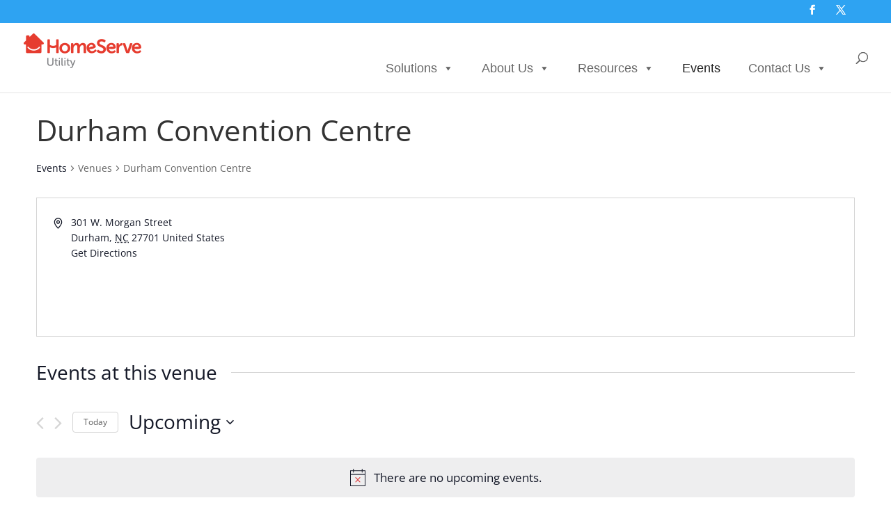

--- FILE ---
content_type: text/css
request_url: https://energysolutions.homeserve.ca/wp-content/et-cache/global/et-divi-customizer-global.min.css?ver=1724172785
body_size: 12668
content:
.fa{line-height:inherit!important}.fa-ul{list-style-type:none!important}.fa-li{top:0px!important}@-webkit-keyframes blurb-ripple-out{100%{top:-12px;right:-12px;bottom:-12px;left:-12px;opacity:0}}@keyframes blurb-ripple-out{100%{top:-12px;right:-12px;bottom:-12px;left:-12px;opacity:0}}.blurb-ripple-out .et-pb-icon{display:inline-block;vertical-align:middle;-webkit-transform:perspective(1px) translateZ(0);transform:perspective(1px) translateZ(0);box-shadow:0 0 1px transparent;position:relative}.blurb-ripple-out .et-pb-icon:before{content:'';position:absolute;border:#e7342c solid 6px;border-radius:50%;top:0;right:0;bottom:0;left:0;-webkit-animation-duration:1s;animation-duration:1s}.blurb-ripple-out:hover .et-pb-icon:before,.blurb-ripple-out:focus .et-pb-icon:before,.blurb-ripple-out:active .et-pb-icon:before{-webkit-animation-name:blurb-ripple-out;animation-name:blurb-ripple-out}.b3_blurb_1 img{-webkit-transition:all .5s ease;-moz-transition:all .5s ease;-ms-transition:all .5s ease;-o-transition:all .5s ease;transition:all .5s ease;-ms-transform:scale(1.05);-webkit-transform:scale(1.05);transform:scale(1.05);-webkit-transform-origin:bottom;-moz-transform-origin:bottom;-ms-transform-origin:bottom;-o-transform-origin:bottom;transform-origin:bottom;border-radius:10px 10px 0 0;-webkit-border-radius:10px 10px 0 0;-moz-border-radius:10px 10px 0 0}.b3_blurb_1{border:none!important;border-radius:10px;-moz-border-radius:10px;-webkit-border-radius:10px;-o-border-radius:10px;overflow:hidden;width:100%;position:relative;z-index:1;-webkit-transition:all .5s ease-in-out;-moz-transition:all .5s ease-in-out;-ms-transition:all .5s ease-in-out;-o-transition:all .5s ease-in-out;box-shadow:0 20px 100px rgba(212,215,217,.5);-webkit-box-shadow:0 20px 100px rgba(212,215,217,.5);-moz-box-shadow:0 20px 100px rgba(212,215,217,.5);-o-box-shadow:0 20px 100px rgba(212,215,217,.5)}.b3_blurb_1:hover{box-shadow:0 40px 100px rgb(212,215,217);-webkit-box-shadow:0 40px 100px rgb(212,215,217);-moz-box-shadow:0 40px 100px rgb(212,215,217);-o-box-shadow:0 40px 100px rgb(212,215,217)}.b3_blurb_1:hover img{-ms-transform:scale(1.00)!important;-webkit-transform:scale(1.00)!important;transform:scale(1.00)!important;-webkit-transition:all 1000ms cubic-bezier(0.170,0.690,0.470,0.995);-moz-transition:all 1000ms cubic-bezier(0.170,0.690,0.470,0.995);-o-transition:all 1000ms cubic-bezier(0.170,0.690,0.470,0.995);transition:all 1000ms cubic-bezier(0.170,0.690,0.470,0.995)}.b3_blurb_1 .et_pb_main_blurb_image{margin-bottom:20px;text-align:centre}.blurb_link{display:block;margin-top:20px;text-transform:uppercase;font-weight:700;letter-spacing:0;-webkit-transition:all .4s ease-in-out;-moz-transition:all .4s ease-in-out;-ms-transition:all .4s ease-in-out;-o-transition:all .4s ease-in-out}.blurb_link:hover{letter-spacing:1px;-webkit-transition:all .4s ease-in-out;-moz-transition:all .4s ease-in-out;-ms-transition:all .4s ease-in-out;-o-transition:all .4s ease-in-out}.partner_blurb img{-webkit-transition:all .5s ease;-moz-transition:all .5s ease;-ms-transition:all .5s ease;-o-transition:all .5s ease;transition:all .5s ease;-ms-transform:scale(1.05);-webkit-transform:scale(1.05);transform:scale(1.05);-webkit-transform-origin:bottom;-moz-transform-origin:bottom;-ms-transform-origin:bottom;-o-transform-origin:bottom;transform-origin:bottom;border-radius:10px 10px 0 0;-webkit-border-radius:10px 10px 0 0;-moz-border-radius:10px 10px 0 0}.partner_blurb{border:none!important;border-radius:10px;-moz-border-radius:10px;-webkit-border-radius:10px;-o-border-radius:10px;overflow:hidden;width:100%;position:relative;z-index:1;-webkit-transition:all .5s ease-in-out;-moz-transition:all .5s ease-in-out;-ms-transition:all .5s ease-in-out;-o-transition:all .5s ease-in-out;box-shadow:0 20px 100px rgba(212,215,217,.5);-webkit-box-shadow:0 20px 100px rgba(212,215,217,.5);-moz-box-shadow:0 20px 100px rgba(212,215,217,.5);-o-box-shadow:0 20px 100px rgba(212,215,217,.5)}.partner_blurb:hover{box-shadow:0 40px 100px rgb(212,215,217);-webkit-box-shadow:0 40px 100px rgb(212,215,217);-moz-box-shadow:0 40px 100px rgb(212,215,217);-o-box-shadow:0 40px 100px rgb(212,215,217)}.partner_blurb:hover img{-ms-transform:scale(1.00)!important;-webkit-transform:scale(1.00)!important;transform:scale(1.00)!important;-webkit-transition:all 1000ms cubic-bezier(0.170,0.690,0.470,0.995);-moz-transition:all 1000ms cubic-bezier(0.170,0.690,0.470,0.995);-o-transition:all 1000ms cubic-bezier(0.170,0.690,0.470,0.995);transition:all 1000ms cubic-bezier(0.170,0.690,0.470,0.995)}.partner_blurb .et_pb_main_blurb_image{margin-bottom:20px;text-align:centre}p{font-size:1.2em!important;line-height:1.5em!important}h1,.h1{font-family:museo-sans-rounded-500,sans-serif}h4{padding:15px 0 15px 0!important;line-height:1.3em!important}h3,.h3{font-weight:700!important;margin:20px 0px 0px 0px!important}.h4 .widget-title{font-size:1.5em!important}h4,.et_pb_circle_counter h3,.et_pb_number_counter h3,.et_pb_column_1_3 .et_pb_post h2,.et_pb_column_1_4 .et_pb_post h2,.et_pb_blog_grid h2,.et_pb_column_1_3 .et_quote_content blockquote p,.et_pb_column_3_8 .et_quote_content blockquote p,.et_pb_column_1_4 .et_quote_content blockquote p,.et_pb_blog_grid .et_quote_content blockquote p,.et_pb_column_1_3 .et_link_content h2,.et_pb_column_3_8 .et_link_content h2,.et_pb_column_1_4 .et_link_content h2,.et_pb_blog_grid .et_link_content h2,.et_pb_column_1_3 .et_audio_content h2,.et_pb_column_3_8 .et_audio_content h2,.et_pb_column_1_4 .et_audio_content h2,.et_pb_blog_grid .et_audio_content h2,.et_pb_column_3_8 .et_pb_audio_module_content h2,.et_pb_column_1_3 .et_pb_audio_module_content h2,.et_pb_gallery_grid .et_pb_gallery_item h3,.et_pb_portfolio_grid .et_pb_portfolio_item h2,.et_pb_filterable_portfolio_grid .et_pb_portfolio_item h2{font-size:1.7em!important}.et_pb_blog_0_tb_body .et_pb_post .entry-title a,.et_pb_blog_0_tb_body .not-found-title,.et_pb_blog_1_tb_body .et_pb_post .entry-title a,.et_pb_blog_1_tb_body .not-found-title{line-height:1.2em!important}#et_search_icon:hover,.mobile_menu_bar:before,.mobile_menu_bar:after,.et_toggle_slide_menu:after,.et-social-icon a:hover,.et_pb_sum,.et_pb_pricing li a,.et_pb_pricing_table_button,.et_overlay:before,.entry-summary p.price ins,.et_pb_member_social_links a:hover,.et_pb_widget li a:hover,.et_pb_filterable_portfolio .et_pb_portfolio_filters li a.active,.et_pb_filterable_portfolio .et_pb_portofolio_pagination ul li a.active,.et_pb_gallery .et_pb_gallery_pagination ul li a.active,.wp-pagenavi span.current,.wp-pagenavi a:hover,.nav-single a,.tagged_as a,.posted_in a{font-size:1em!important}.et_pb_widget a{font-size:1.2em!important;line-height:1.5em!important}.et_pb_widget ol li ol li,.et_pb_widget ul li ul li{font-size:1em!important;line-height:1em!important;padding-bottom:.4em!important}.et_pb_widget a{font-size:1em!important}ul li{font-size:1.2em!important;line-height:1.5em!important}ul{list-style-position:outside}.et_pb_widget ol li ol li,.et_pb_widget ul li ul li{font-size:1em!important;line-height:1em!important;padding-bottom:.4em!important}@media only screen and (max-width:780px){.et_pb_section_0{max-width:780px!important}}@media only screen and (min-width:1274px){.et_header_style_left #et-top-navigation,.et_header_style_left .et-fixed-header #et-top-navigation{margin-top:-65px!important}}@media only screen and (max-width:1273px){.et_header_style_left #et-top-navigation,.et_header_style_left .et-fixed-header #et-top-navigation{margin-top:-65px!important;margin-left:70px!important}}.one-column .et_pb_module{-moz-column-count:1;-moz-column-gap:1em;-webkit-column-count:1;-webkit-column-gap:1em;column-count:1;column-gap:1em}@media only screen and (min-width:600px){.two-column{-moz-column-count:2;-moz-column-gap:1em;-webkit-column-count:2;-webkit-column-gap:1em;column-count:2;column-gap:1em}}@media only screen and (min-width:600px){.three-column{-moz-column-count:3;-moz-column-gap:2em;-webkit-column-count:3;-webkit-column-gap:2em;column-count:3;column-gap:2em}}@media only screen and (min-width:375px){.four-column{-moz-column-count:4;-webkit-column-count:4;column-count:1}}.seven_columns .et_pb_module{width:14.28%;float:left}@media only screen and (max-width:800px){.et-search-form input{margin-top:-75px!important;font-weight:600!important;background:#fff!important;width:80%!important}}@media only screen and (max-width:500px){.et_top_search{margin:-150px 25px 0 0!important}}@media only screen and (min-width:500px){.et-search-form input{font-weight:600!important;color:rgb(255,6,6)!important;background:#fff!important}}@media only screen and (max-width:1273px){.et-search-form input{font-weight:600!important;background:#fff!important;width:100%!important}}@media only screen and (max-width:1273px){#et_top_search{margin-top:15px!important}}@media only screen and (min-width:1273px){#et_top_search{margin-top:25px!important}}@media only screen and (min-width:1273px){.et-search-form{width:60%;font-weight:300!important;color:rgb(255,6,6)!important;border:1px #000 solid!important;background:#fff!important}}@media only screen and (max-width:500px){.et-search-form{font-weight:300!important;color:rgb(255,6,6)!important;border:1px #000 solid!important;background:#fff!important}}@media only screen and (min-width:500px){.form.et-search-form{background:#fff!important;z-index:100!important;width:100%!important}}@media only screen and (max-width:500px){.form.et-search-form{background:#fff!important;z-index:100!important}}@media only screen and (max-width:850px){#et_top_search{float:right!important;margin:-65px 25px 0 0!important}}#et_search_icon:hover,.mobile_menu_bar:before,.mobile_menu_bar:after,.et_toggle_slide_menu:after,.et-social-icon a:hover,.et_pb_sum,.et_pb_pricing li a,.et_pb_pricing_table_button,.et_overlay:before,.entry-summary p.price ins,.et_pb_member_social_links a:hover,.et_pb_widget li a:hover,.et_pb_filterable_portfolio .et_pb_portfolio_filters li a.active,.et_pb_filterable_portfolio .et_pb_portofolio_pagination ul li a.active,.et_pb_gallery .et_pb_gallery_pagination ul li a.active,.wp-pagenavi span.current,.wp-pagenavi a:hover,.nav-single a,.tagged_as a,.posted_in a{font-size:1em!important}@media only screen and (min-width:600px){#et-info-email:before,#et-info-phone:before,#et_search_icon:before,.comment-reply-link:after,.et-cart-info span:before,.et-pb-arrow-next:before,.et-pb-arrow-prev:before,.et-social-icon a:before,.et_audio_container .mejs-playpause-button button:before,.et_audio_container .mejs-volume-button button:before,.et_overlay:before,.et_password_protected_form .et_submit_button:after,.et_pb_button:after,.et_pb_contact_reset:after,.et_pb_contact_submit:after,.et_pb_font_icon:before,.et_pb_newsletter_button:after,.et_pb_pricing_table_button:after,.et_pb_promo_button:after,.et_pb_testimonial:before,.et_pb_toggle_title:before,.form-submit .et_pb_button:after,.mobile_menu_bar:before,a.et_pb_more_button:after{margin-top:-25px!important}}@media only screen and (min-width:981px){.logo_container{padding:0px!important;margin-top:-45px!important;height:80px!important}}@media only screen and (min-width:981px){#logo{max-height:100%!important;margin-top:-50px!important}}@media only screen and (max-width:980px){#logo{max-height:90%!important;padding-bottom:5px!important}}@media only screen and (max-width:980px){et_header_style_left .logo_container{padding-top:15px!important}}.et_pb_slider .et_pb_slide_0.et_pb_slide .et_pb_slide_description .et_pb_slide_title,.et_pb_slider .et_pb_slide_3.et_pb_slide .et_pb_slide_description .et_pb_slide_title{font-family:museo-sans-rounded-500,sans-serif}.et_pb_slider .et_pb_slide_0.et_pb_slide .et_pb_slide_description .et_pb_slide_title{font-family:museo-sans-rounded-500,sans-serif}.et_pb_slider.et_pb_module .et_pb_slide_0.et_pb_slide .et_pb_slide_description .et_pb_slide_content{word-wrap:break-word!important}.et_pb_pricing_table_wrap{align-items:normal}@media only screen and (min-width:981px){.et_header_style_left #et-top-navigation{padding-top:40px!important}}@media only screen and (min-width:981px){body.et_fixed_nav.et_secondary_nav_enabled #main-header{height:100px!important;padding-top:70px!important}}#mega-menu-wrap-primary-menu #mega-menu-primary-menu>li.mega-menu-item>a.mega-menu-link{padding:0 20px 0 20px!important}#et-info,#et-secondary-menu>ul>li a{margin-right:15px!important}.entry-content tr td{border-top:none!important}#main-content{margin-top:65px!important}.sfsiaftrpstwpr{margin-top:55px}.single-tribe_events .tribe-events .tribe-events-c-subscribe-dropdown,.tribe-block__events-link .tribe-events .tribe-events-c-subscribe-dropdown{display:none!important}.single-tribe_events .tribe-events .tribe-events-c-subscribe-dropdown,.tribe-block__events-link .tribe-events .tribe-events-c-subscribe-dropdown{display:none!important}